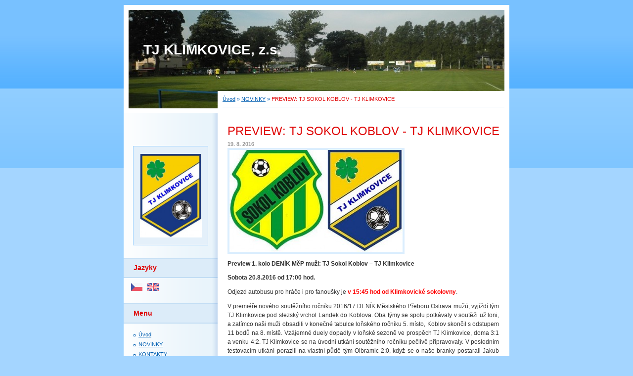

--- FILE ---
content_type: text/html; charset=UTF-8
request_url: https://www.tjklimkovice.cz/clanky/novinky/preview--tj-sokol-koblov---tj-klimkovice.html
body_size: 7745
content:
<?xml version="1.0" encoding="utf-8"?>
<!DOCTYPE html PUBLIC "-//W3C//DTD XHTML 1.0 Transitional//EN" "http://www.w3.org/TR/xhtml1/DTD/xhtml1-transitional.dtd">
<html lang="cs" xml:lang="cs" xmlns="http://www.w3.org/1999/xhtml" xmlns:fb="http://ogp.me/ns/fb#">

      <head>

        <meta http-equiv="content-type" content="text/html; charset=utf-8" />
        <meta name="description" content="TJ Klimkovice, z.s. je sportovní spolek s dlouholetou tradicí. Oddlíly Kopané, Marathon Teamu a ASPV." />
        <meta name="keywords" content="klimkovice,fotbal,sport,tj,mládež,kopaná,ostrava,sokolovna" />
        <meta name="robots" content="all,follow" />
        <meta name="author" content="www.tjklimkovice.cz" />
        <meta name="viewport" content="width=device-width, initial-scale=1">
        
        <title>
            TJ KLIMKOVICE, z.s. - NOVINKY - PREVIEW: TJ SOKOL KOBLOV - TJ KLIMKOVICE
        </title>
        <link rel="stylesheet" href="https://s3a.estranky.cz/css/d1000000011.css?nc=1199955886" type="text/css" /><style type="text/css">@media screen, projection {
	#header .inner_frame{background: #3aa8f4 url(/img/ulogo.5.jpeg) top left no-repeat;}
}</style>
<link rel="stylesheet" href="//code.jquery.com/ui/1.12.1/themes/base/jquery-ui.css">
<script src="//code.jquery.com/jquery-1.12.4.js"></script>
<script src="//code.jquery.com/ui/1.12.1/jquery-ui.js"></script>
<script type="text/javascript" src="https://s3c.estranky.cz/js/ui.js?nc=1" id="index_script" ></script><meta property="og:title" content="PREVIEW: TJ SOKOL KOBLOV - TJ KLIMKOVICE" />
<meta property="og:type" content="article" />
<meta property="og:url" content="https://www.tjklimkovice.cz/clanky/novinky/preview--tj-sokol-koblov---tj-klimkovice.html" />
<meta property="og:image" content="https://www.tjklimkovice.cz/img/picture/223/kobl-klim.jpg" />
<meta property="og:site_name" content="TJ KLIMKOVICE, z.s." />
<meta property="og:description" content="Preview 1. kolo DENÍK MěP muži: TJ Sokol Koblov – TJ Klimkovice Sobota 20.8.2016 od 17:00 hod. Odjez..." />
			<script type="text/javascript">
				dataLayer = [{
					'subscription': 'true',
				}];
			</script>
			
    </head>
    <body class=" contact-active">
        <!-- Wrapping the whole page, may have fixed or fluid width -->
        <div id="whole-page">

            

            <!-- Because of the matter of accessibility (text browsers,
            voice readers) we include a link leading to the page content and
            navigation } you'll probably want to hide them using display: none
            in your stylesheet -->

            <a href="#articles" class="accessibility-links">Jdi na obsah</a>
            <a href="#navigation" class="accessibility-links">Jdi na menu</a>

            <!-- We'll fill the document using horizontal rules thus separating
            the logical chunks of the document apart -->
            <hr />

            

			<!-- block for skyscraper and rectangle  -->
            <div id="sticky-box">
                <div id="sky-scraper-block">
                    
                    
                </div>
            </div>
            <!-- block for skyscraper and rectangle  -->

            <!-- Wrapping the document's visible part -->
            <div id="document">
                <div id="in-document">
                    
                    <!-- Hamburger icon -->
                    <button type="button" class="menu-toggle" onclick="menuToggle()" id="menu-toggle">
                    	<span></span>
                    	<span></span>
                    	<span></span>
                    </button>

                    <!-- header -->
  <div id="header">
     <div class="inner_frame">
        <!-- This construction allows easy image replacement -->
        <h1 class="head-left">
  <a href="https://www.tjklimkovice.cz/" title="TJ KLIMKOVICE, z.s." style="color: FFFF00;">TJ KLIMKOVICE, z.s.</a>
  <span title="TJ KLIMKOVICE, z.s.">
  </span>
</h1>
        <div id="header-decoration" class="decoration">
        </div>
     </div>
  </div>
<!-- /header -->


                    <!-- Possible clearing elements (more through the document) -->
                    <div id="clear1" class="clear">
                        &nbsp;
                    </div>
                    <hr />

                    <!-- body of the page -->
                    <div id="body">

                        <!-- main page content -->
                        <div id="content">
                            <!-- Breadcrumb navigation -->
<div id="breadcrumb-nav">
  <a href="/">Úvod</a> &raquo; <a href="/clanky/novinky/">NOVINKY</a> &raquo; <span>PREVIEW: TJ SOKOL KOBLOV - TJ KLIMKOVICE</span>
</div>
<hr />

                            <!-- Article -->
  <div class="article">
    <!-- With headline can be done anything (i.e. image replacement) -->
<h2>
  <span class="span-a-title">PREVIEW: TJ SOKOL KOBLOV - TJ KLIMKOVICE</span>
  <span class="decoration" title="PREVIEW: TJ SOKOL KOBLOV - TJ KLIMKOVICE">
  </span></h2>

    <!--\ u_c_a_message \-->
    
    <!-- Text of the article -->
    <div class="first">
  <strong class="date">
    19. 8. 2016</strong>
</div>

    <div class="editor-area">
  <p style="margin: 0cm 0cm 8pt;"><img alt="kobl-klim.jpg" class="text-picture" height="206" src="/img/picture/223/kobl-klim.jpg" width="350" /></p>

<p style="margin: 0cm 0cm 8pt;"><span style="font-size: 12px;"><span style="font-family: tahoma,geneva,sans-serif;"><strong>Preview 1. kolo DENÍK MěP muži: TJ Sokol Koblov &ndash; TJ Klimkovice</strong></span></span></p>

<p style="margin: 0cm 0cm 8pt;"><span style="font-size: 12px;"><span style="font-family: tahoma,geneva,sans-serif;"><strong>Sobota 20.8.2016 od 17:00 hod.</strong></span></span></p>

<p style="margin: 0cm 0cm 8pt;"><span style="font-size: 12px;"><span style="font-family: tahoma,geneva,sans-serif;">Odjezd autobusu pro hráče i pro fanoušky je <strong><span style="color: red;">v&nbsp;15:45 hod od Klimkovické sokolovny</span></strong>.</span></span></p>

<p style="margin: 0cm 0cm 8pt; text-align: justify;"><span style="font-size: 12px;"><span style="font-family: tahoma,geneva,sans-serif;">V premiéře nového soutěžního ročníku 2016/17 DENÍK Městského Přeboru Ostrava mužů, vyjíždí tým TJ Klimkovice pod slezský vrchol Landek do Koblova. Oba týmy se spolu potkávaly v&nbsp;soutěži už loni, a zatímco naši muži obsadili v&nbsp;konečné tabulce loňského ročníku 5. místo, Koblov skončil s&nbsp;odstupem 11 bodů na 8. místě. Vzájemné duely dopadly v&nbsp;loňské sezoně ve prospěch TJ Klimkovice, doma 3:1 a venku 4:2. TJ Klimkovice se na úvodní utkání soutěžního ročníku pečlivě připravovaly. V&nbsp;posledním testovacím utkání porazili na vlastní půdě tým Olbramic 2:0, když se o naše branky postarali Jakub Šoltys z&nbsp;přímého kopu a Honza Woznica z&nbsp;penalty. Sestava Klimkovic v&nbsp;posledním přípravném utkání vypadala takto: Bača - Jaroň, Knopp, Cviertna, Teichmann (46. Šablatura) - Koval (46. Konečný), Ambros, Woznica, Lubojacký (46. Šoltys), Klemiš (80. Gazda) - Švabík (75. Komár T.).</span></span></p>

<p style="margin: 0cm 0cm 8pt; text-align: justify;"><span style="font-size: 12px;"><span style="font-family: tahoma,geneva,sans-serif;">Jak trenéři Vašek Prašivka ml. a René Bilík využijí nové pravidlo o opakovaném střídaní, jak se povede vstup do nové sezóny? Přijďte se přesvědčit na vlastní oči a povzbudit naše hochy v&nbsp;prvním těžkém boji nové sezony. <strong>Přijďte povzbudit TJ Klimkovice!</strong></span></span></p>

<p style="margin: 0cm 0cm 8pt;"><span style="font-size: 12px;"><span style="font-family: tahoma,geneva,sans-serif;">Poslední vzájemná utkání:</span></span></p>

<p style="margin: 0cm 0cm 8pt;"><span style="font-size: 12px;"><span style="font-family: tahoma,geneva,sans-serif;">16.4.2016 <strong>TJ Sokol Koblov - TJ Klimkovice&nbsp;(1:3) 2:4</strong><br />
<strong>Branky:</strong> 44. Baron, 70. Plotica - 11. Kula, 18. a 43. Koval, 88. Klemiš<br />
<strong>Sestava Klimkovic:</strong>&nbsp;Tomášek - Borski, Komár V., Knopp, Teichmann - Koval (77. Hindulák), Drábek, Šoltys, Konečný (16. Klemiš)&nbsp;-&nbsp;Kula,&nbsp;Šablatura (87.&nbsp;Gazda), trenér Prašivka V. ml.</span></span></p>

<p><span style="font-size: 12px;"><span style="font-family: tahoma,geneva,sans-serif;">5.9.2015 <strong>TJ Klimkovice - TJ Sokol Koblov (2:0) 3:1</strong><br />
<strong>Branky:</strong> 20. Kula, 37. a 50. Šablatura - 88. Ondračka<br />
<strong>Sestava Klimkovic:</strong> Herda - Borski, Knopp, Drábek, Teichmann - Novák (46. Komár), Glonek, Vostárek, Konečný - Šablatura (89. Dittrich), Kula, trenér V.Prašivka ml.</span></span></p>

  <div class="article-cont-clear clear">
    &nbsp;
  </div>
</div>

    
    <div class="fb-like" data-href="https://www.tjklimkovice.cz/clanky/novinky/preview--tj-sokol-koblov---tj-klimkovice.html" data-layout="standard" data-show-faces="true" data-action="like" data-share="false" data-colorscheme="light"></div>

    

    
      
    <!--/ u_c_a_comments /-->
  </div>
<!-- /Article -->
  
                        </div>
                        <!-- /main page content -->

                        <div id="nav-column">

                            <div class="column">
                                <div class="inner-column inner_frame">
                                    <!-- Portrait -->
  <div id="portrait" class="section">
    <h2>Portrét
      <span id="nav-portrait" class="portrait">
      </span></h2>
    <div class="inner_frame">
      <a href="/">
        <img src="/img/portrait.1.1450859619.jpeg" width="270" height="366" alt="Portrét" /></a>
    </div>
  </div>
<!-- /Portrait -->
<hr />

                                    <!-- Languages -->
  <div id="languages" class="section">
    <h2>Jazyky
      <span id="nav-languages" class="decoration"></span>
    </h2>
    <div class="inner_frame">
      <a href="/"><img src="//www001.estranky.cz/resources/estranky.cz/global/img/flags/cz.png" alt = "Čeština"  /></a><a href="/en/"><img src="//www001.estranky.cz/resources/estranky.cz/global/img/flags/en.png" alt = "English"  /></a>
    </div>
  </div>
<!-- /Languages -->
<hr />

                                    
                                </div>
                            </div>

                            <!-- Such navigation allows both horizontal and vertical rendering -->
<div id="navigation">
    <div class="inner_frame">
        <h2>Menu
            <span id="nav-decoration" class="decoration"></span>
        </h2>
        <nav>
            <menu class="menu-type-onmouse">
                <li class="">
  <a href="/">Úvod</a>
     
</li>
<li class="">
  <a href="/clanky/novinky/">NOVINKY</a>
     
</li>
<li class="">
  <a href="/clanky/kontakty.html">KONTAKTY</a>
     
</li>
<li class="">
  <a href="/clanky/dokumenty.html">DOKUMENTY</a>
     
</li>
<li class="">
  <a href="/clanky/souteze.html">SOUTĚŽE</a>
     
</li>
<li class="level_1 dropdown">
  <a href="/clanky/kronika/">KRONIKA</a>
     <ul class="level_2">
<li class="">
  <a href="/clanky/kronika/historie-kopane-v-klimkovicich/">Historie kopané v Klimkovicích</a>
</li><li class="">
  <a href="/clanky/kronika/rok-1945---1959/">Rok 1945 - 1959</a>
</li><li class="">
  <a href="/clanky/kronika/rok-1960---1969/">Rok 1960 - 1969</a>
</li><li class="">
  <a href="/clanky/kronika/rok-1970---1979/">Rok 1970 - 1979</a>
</li><li class="">
  <a href="/clanky/kronika/rok-1980---1989/">Rok 1980 - 1989</a>
</li><li class="">
  <a href="/clanky/kronika/rok-1990---2003/">Rok 1990 - 2003</a>
</li><li class="">
  <a href="/clanky/kronika/rok-2004---2010/">Rok 2004 - 2010</a>
</li><li class="">
  <a href="/clanky/kronika/rok-2011---2015/">Rok 2011 - 2015</a>
</li><li class="">
  <a href="/clanky/kronika/rok-2016---2020/">Rok 2016 - 2020</a>
</li><li class="">
  <a href="/clanky/kronika/rok-2021---2025/">Rok 2021 - 2025</a>
</li>
</ul>
</li>
<li class="">
  <a href="/clanky/marketing/">MARKETING</a>
     
</li>
<li class="">
  <a href="/clanky/diskuze.html">DISKUZE</a>
     
</li>
<li class="">
  <a href="/clanky/odkazy.html">ODKAZY</a>
     
</li>
<li class="">
  <a href="/clanky/stadion-dr.-vacka/">STADION Dr. Vacka</a>
     
</li>
<li class="level_1 dropdown">
  <a href="/clanky/klimkovacek--memorial-stani-homoly/">KLIMKOVÁČEK, memoriál Stáni Homoly</a>
     <ul class="level_2">
<li class="">
  <a href="/clanky/klimkovacek--memorial-stani-homoly/1.-rocnik-klimkovacek-2016/">1. ročník KLIMKOVÁČEK 2016</a>
</li><li class="">
  <a href="/clanky/klimkovacek--memorial-stani-homoly/2.-rocnik-klimkovacek-2017/">2. ročník KLIMKOVÁČEK 2017</a>
</li><li class="">
  <a href="/clanky/klimkovacek--memorial-stani-homoly/3.-rocnik-klimkovacek-2018/">3. ročník KLIMKOVÁČEK 2018</a>
</li><li class="">
  <a href="/clanky/klimkovacek--memorial-stani-homoly/4.-rocnik-klimkovacek-2019/">4. ročník KLIMKOVÁČEK 2019</a>
</li><li class="">
  <a href="/clanky/klimkovacek--memorial-stani-homoly/5.-rocnik-klimkovacek-2022/">5. ročník KLIMKOVÁČEK 2022</a>
</li><li class="">
  <a href="/clanky/klimkovacek--memorial-stani-homoly/6.-rocnik-klimkovacek-2023/">6. ročník KLIMKOVÁČEK 2023</a>
</li>
</ul>
</li>
<li class="">
  <a href="/clanky/fan-shop/">FAN SHOP</a>
     
</li>
<li class="">
  <a href="/clanky/nabor.html">NÁBOR</a>
     
</li>
<li class="">
  <a href="/clanky/sokolovna.html">SOKOLOVNA</a>
     
</li>
<li class="">
  <a href="/clanky/gdpr/">GDPR</a>
     
</li>

            </menu>
        </nav>
        <div id="clear6" class="clear">
          &nbsp;
        </div>
    </div>
</div>
<!-- menu ending -->

                            
                            

                            <div id="clear2" class="clear">
                                &nbsp;
                            </div>
                            <hr />

                            <!-- Side column left/right -->
                            <div class="column">

                                <!-- Inner column -->
                                <div class="inner_frame inner-column">
                                    
                                    
                                    
                                    
                                    <!-- Contact -->
  <div id="contact-nav" class="section">
    <h2>Kontakt
      <span id="contact-nav-decoration" class="decoration">
      </span></h2>
    <div class="inner_frame">
      <address>
        <p class="contact_name">TJ Klimkovice, z.s.</p><p class="contact_adress">Tyršova 276, 742 83 Klimkovice<br />
<br />
IČO: 484 30 765 <br />
DIČ: CZ 484 30 765<br />
<br />
číslo účtu: 1764751319/0800<br />
<br />
ID FAČR: 8060331<br />
<br />
ID datové schránky: iuumi6k</p><p class="contact_phone"></p><p class="contact_email"><a href="mailto:tjklimkovice@seznam.cz">tjklimkovice@seznam.cz</a></p>
      </address>
    </div>
  </div>
<!-- /Contact -->

                                    
                                    
                                    
                                    <!-- Favorite links -->
  <div id="links" class="section">
    <h2>Oblíbené odkazy
        <span id="links-decoration" class="decoration">
        </span></h2>
    <div class="inner_frame">
      <ul>
        <li class="first ">
  <a href="https://www.sportmap.cz/club/fotbal/tj-klimkovice" title="SPORTOVNÍ KALENDÁŘ">
  SPORTOVNÍ KALENDÁŘ</a></li><li class="">
  <a href="https://www.facebook.com/pages/TJ-Klimkovice-fotbal/152819399055" title="Facebook TJ Klimkovice">
  Facebook TJ Klimkovice</a></li><li class="">
  <a href="http://www.lazenskypohar.cz/" title="Lázeňský pohár">
  Lázeňský pohár</a></li><li class="">
  <a href="https://is.fotbal.cz/" title="Informační systém FAČR">
  Informační systém FAČR</a></li><li class="">
  <a href="http://clenstvi.fotbal.cz/" title="Členství FAČR">
  Členství FAČR</a></li><li class="">
  <a href="https://www.youtube.com/channel/UCDf8T6JLKcXiwoUIDyt4F0g/videos?flow=list&amp;live_view=500&amp;view=0&amp;sort=dd" title="TV TJ KLIMKOVICE">
  TV TJ KLIMKOVICE</a></li><li class="">
  <a href="http://tjklimkovice.rajce.idnes.cz/" title="FOTOGALERIE">
  FOTOGALERIE</a></li><li class="last ">
  <a href="http://www.tjklimkovice.unas.cz/" title="www.tjklimkovice.unas.cz - staré stránky do 31.12.2015">
  www.tjklimkovice.unas.cz - staré stránky do 31.12.2015</a></li>
      </ul>
    </div>
  </div>
<!-- /Favorite links -->
<hr />

                                    
                                    <!-- Archive -->
  <div id="calendar" class="section">
    <h2>Archiv
      <span id="archive-decoration" class="decoration">
      </span></h2>
    <div class="inner_frame">
      <!-- Keeping in mind people with disabilities (summary, caption) as well as worshipers of semantic web -->
      <table summary="Tabulka představuje kalendář, sloužící k listování podle data.">
        <!-- You should hide caption using CSS -->
        <caption>
          Kalendář
        </caption>
        <thead>
  <tr id="archive-month">
    <td class="archive-nav-l"><a href="/archiv/m/2025/11/01/">&lt;&lt;</a></td>
    <td colspan="5" class="archive-nav-c">prosinec</td>
    <td class="archive-nav-r">&gt;&gt;</td>
  </tr>
  <tr id="archive-year">
    <td class="archive-nav-l"><a href="/archiv/y/2024/12/03/">&lt;&lt;</a></td>
    <td colspan="5" class="archive-nav-c"><a href="/archiv/y/2025/12/03/">2025</a></td>
    <td class="archive-nav-r">&gt;&gt;</td>
  </tr>
    <tr id="archive-days">
      <th id="day1inweek_h">Po</th>
      <th id="day2inweek_h">Út</th>
      <th id="day3inweek_h">St</th>
      <th id="day4inweek_h">Čt</th>
      <th id="day5inweek_h">Pá</th>
      <th id="day6inweek_h">So</th>
      <th id="day0inweek_h">Ne</th>
    </tr>
</thead>
<tbody>
   <tr id="week1">
    <td id="day1inweek1" class="day1inweek  day_inactive">
      1
    </td>
    <td id="day2inweek1" class="day2inweek  day_inactive">
      2
    </td>
    <td id="day3inweek1" class="day3inweek  day_inactive">
      3        
    </td>
    <td id="day4inweek1" class="day4inweek  day_inactive">
      4
    </td>
    <td id="day5inweek1" class="day5inweek  day_inactive">
      5
    </td>
    <td id="day6inweek1" class="day6inweek  day_inactive">
      6
    </td>
    <td id="day0inweek1" class="day0inweek  day_inactive">
      7
    </td>
</tr>
 <tr id="week2">
    <td id="day1inweek2" class="day1inweek  day_inactive">
      8
    </td>
    <td id="day2inweek2" class="day2inweek  day_inactive">
      9
    </td>
    <td id="day3inweek2" class="day3inweek  day_inactive">
      10        
    </td>
    <td id="day4inweek2" class="day4inweek  day_inactive">
      11
    </td>
    <td id="day5inweek2" class="day5inweek  day_inactive">
      12
    </td>
    <td id="day6inweek2" class="day6inweek  day_inactive">
      13
    </td>
    <td id="day0inweek2" class="day0inweek  day_inactive">
      14
    </td>
</tr>
 <tr id="week3">
    <td id="day1inweek3" class="day1inweek  day_inactive">
      15
    </td>
    <td id="day2inweek3" class="day2inweek  day_inactive">
      16
    </td>
    <td id="day3inweek3" class="day3inweek  day_inactive">
      17        
    </td>
    <td id="day4inweek3" class="day4inweek  day_inactive">
      18
    </td>
    <td id="day5inweek3" class="day5inweek  day_inactive">
      19
    </td>
    <td id="day6inweek3" class="day6inweek  day_inactive">
      20
    </td>
    <td id="day0inweek3" class="day0inweek  day_inactive">
      21
    </td>
</tr>
 <tr id="week4">
    <td id="day1inweek4" class="day1inweek  day_inactive">
      22
    </td>
    <td id="day2inweek4" class="day2inweek  day_inactive">
      23
    </td>
    <td id="day3inweek4" class="day3inweek  day_inactive">
      24        
    </td>
    <td id="day4inweek4" class="day4inweek  day_inactive">
      25
    </td>
    <td id="day5inweek4" class="day5inweek  day_inactive">
      26
    </td>
    <td id="day6inweek4" class="day6inweek  day_inactive">
      27
    </td>
    <td id="day0inweek4" class="day0inweek  day_inactive">
      28
    </td>
</tr>
 <tr id="week5">
    <td id="day1inweek5" class="day1inweek  day_inactive">
      29
    </td>
    <td id="day2inweek5" class="day2inweek  day_inactive">
      30
    </td>
    <td id="day3inweek5" class="day3inweek  day_inactive">
      31        
    </td>
    <td id="day4inweek5" class="day4inweek  day_empty">
      &nbsp;
    </td>
    <td id="day5inweek5" class="day5inweek  day_empty">
      &nbsp;
    </td>
    <td id="day6inweek5" class="day6inweek  day_empty">
      &nbsp;
    </td>
    <td id="day0inweek5" class="day0inweek  day_empty">
      &nbsp;
    </td>
</tr>

</tbody>

      </table>
    </div>
  </div>
<!-- /Archive -->
<hr />

                                    
                                    <!-- Stats -->
  <div id="stats" class="section">
    <h2>Statistiky
      <span id="stats-decoration" class="decoration">
      </span></h2>
    <div class="inner_frame">
      <!-- Keeping in mind people with disabilities (summary, caption) as well as worshipers of semantic web -->
      <table summary="Statistiky">

        <tfoot>
          <tr>
            <th scope="row">Online:</th>
            <td>11</td>
          </tr>
        </tfoot>

        <tbody>
          <tr>
            <th scope="row">Celkem:</th>
            <td>1846520</td>
          </tr>
          <tr>
            <th scope="row">Měsíc:</th>
            <td>36252</td>
          </tr>
          <tr>
            <th scope="row">Den:</th>
            <td>1135</td>
          </tr>
        </tbody>
      </table>
    </div>
  </div>
<!-- Stats -->
<hr />
                                </div>
                                <!-- /Inner column -->

                                <div id="clear4" class="clear">
                                    &nbsp;
                                </div>

                            </div>
                            <!-- end of first column -->
                        </div>

                        <div id="clear3" class="clear">
                            &nbsp;
                        </div>
                        <hr />

                        <div id="decoration1" class="decoration">
                        </div>
                        <div id="decoration2" class="decoration">
                        </div>
                        <!-- /Meant for additional graphics inside the body of the page -->
                    </div>
                    <!-- /body -->

                    <div id="clear5" class="clear">
                        &nbsp;
                    </div>

                    <hr />

                                    <!-- Footer -->
                <div id="footer">
                    <div class="inner_frame">
                        <p>
                            &copy; 2025 eStránky.cz <span class="hide">|</span> <a class="promolink promolink-paid" href="//www.estranky.cz/" title="Tvorba webových stránek zdarma, jednoduše a do 5 minut."><strong>Tvorba webových stránek</strong></a> 
                            
                             | <span id="slicesinfo-a-169" class="hslice">
     <a href="javascript:index_slices_add('https://tjklimkovice.estranky.cz/rss/slices/a/169/data.xml', 'PREVIEW: TJ SOKOL KOBLOV - TJ KLIMKOVICE')" title="Přejete si být informování o aktualizacích stránky? Přidejte si ji do oblíbených jako aktivní odkaz. (Pouze IE8 a vyšší.)">WebSlice</a>
      <span style="display: none;" class="entry-title">PREVIEW: TJ SOKOL KOBLOV - TJ KLIMKOVICE</span>
      <a rel="feedurl" href="https://tjklimkovice.estranky.cz/rss/slices/a/169/data.xml"></a>
    </span>

                             | <a class="print" href="javascript:window.print()">Tisk</a>
                             | <span class="updated">Aktualizováno:  21. 10. 2025</span>
                             | <a class="up" href="#whole-page">Nahoru &uarr;</a>
                            
                        </p>
                        
                        
                    </div>
                </div>
                <!-- /Footer -->


                    <div id="clear7" class="clear">
                        &nbsp;
                    </div>

                    <div id="decoration3" class="decoration">
                    </div>
                    <div id="decoration4" class="decoration">
                    </div>
                    <!-- /Meant for additional graphics inside the document -->

                </div>
            </div>

            <div id="decoration5" class="decoration">
            </div>
            <div id="decoration6" class="decoration">
            </div>
            <!-- /Meant for additional graphics inside the page -->

            
            <!-- block for board position-->
        </div>
        <div id="fb-root"></div>
<script async defer src="https://connect.facebook.net/cs_CZ/sdk.js#xfbml=1&version=v3.2&appId=979412989240140&autoLogAppEvents=1"></script><!-- NO GEMIUS -->
    </body>
</html>